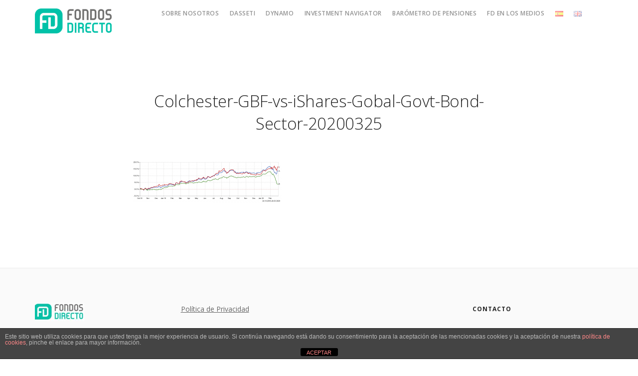

--- FILE ---
content_type: text/html; charset=UTF-8
request_url: https://www.fondosdirecto.com/colchester-global-bond-fund/colchester-gbf-vs-ishares-gobal-govt-bond-sector-20200325/
body_size: 50358
content:
<!doctype html>
<html lang="es-ES">

<head>
	<meta charset="UTF-8">
	<meta name="viewport" content="width=device-width, initial-scale=1.0">
	<meta http-equiv="X-UA-Compatible" content="IE=edge, IE=11, IE=10"> 
	<link rel="pingback" href="https://www.fondosdirecto.com/xmlrpc.php" />
	<meta name='robots' content='index, follow, max-image-preview:large, max-snippet:-1, max-video-preview:-1' />

	<!-- This site is optimized with the Yoast SEO plugin v26.8 - https://yoast.com/product/yoast-seo-wordpress/ -->
	<title>Colchester-GBF-vs-iShares-Gobal-Govt-Bond-Sector-20200325 - FondosDirecto</title>
	<link rel="canonical" href="https://www.fondosdirecto.com/wp-content/uploads/2020/03/Colchester-GBF-vs-iShares-Gobal-Govt-Bond-Sector-20200325.png" />
	<meta property="og:locale" content="es_ES" />
	<meta property="og:type" content="article" />
	<meta property="og:title" content="Colchester-GBF-vs-iShares-Gobal-Govt-Bond-Sector-20200325 - FondosDirecto" />
	<meta property="og:url" content="https://www.fondosdirecto.com/wp-content/uploads/2020/03/Colchester-GBF-vs-iShares-Gobal-Govt-Bond-Sector-20200325.png" />
	<meta property="og:site_name" content="FondosDirecto" />
	<meta property="og:image" content="https://www.fondosdirecto.com/colchester-global-bond-fund/colchester-gbf-vs-ishares-gobal-govt-bond-sector-20200325" />
	<meta property="og:image:width" content="950" />
	<meta property="og:image:height" content="270" />
	<meta property="og:image:type" content="image/png" />
	<meta name="twitter:card" content="summary_large_image" />
	<script type="application/ld+json" class="yoast-schema-graph">{"@context":"https://schema.org","@graph":[{"@type":"WebPage","@id":"https://www.fondosdirecto.com/wp-content/uploads/2020/03/Colchester-GBF-vs-iShares-Gobal-Govt-Bond-Sector-20200325.png","url":"https://www.fondosdirecto.com/wp-content/uploads/2020/03/Colchester-GBF-vs-iShares-Gobal-Govt-Bond-Sector-20200325.png","name":"Colchester-GBF-vs-iShares-Gobal-Govt-Bond-Sector-20200325 - FondosDirecto","isPartOf":{"@id":"https://www.fondosdirecto.com/#website"},"primaryImageOfPage":{"@id":"https://www.fondosdirecto.com/wp-content/uploads/2020/03/Colchester-GBF-vs-iShares-Gobal-Govt-Bond-Sector-20200325.png#primaryimage"},"image":{"@id":"https://www.fondosdirecto.com/wp-content/uploads/2020/03/Colchester-GBF-vs-iShares-Gobal-Govt-Bond-Sector-20200325.png#primaryimage"},"thumbnailUrl":"https://www.fondosdirecto.com/wp-content/uploads/2020/03/Colchester-GBF-vs-iShares-Gobal-Govt-Bond-Sector-20200325.png","datePublished":"2020-03-25T19:02:53+00:00","breadcrumb":{"@id":"https://www.fondosdirecto.com/wp-content/uploads/2020/03/Colchester-GBF-vs-iShares-Gobal-Govt-Bond-Sector-20200325.png#breadcrumb"},"inLanguage":"es","potentialAction":[{"@type":"ReadAction","target":["https://www.fondosdirecto.com/wp-content/uploads/2020/03/Colchester-GBF-vs-iShares-Gobal-Govt-Bond-Sector-20200325.png"]}]},{"@type":"ImageObject","inLanguage":"es","@id":"https://www.fondosdirecto.com/wp-content/uploads/2020/03/Colchester-GBF-vs-iShares-Gobal-Govt-Bond-Sector-20200325.png#primaryimage","url":"https://www.fondosdirecto.com/wp-content/uploads/2020/03/Colchester-GBF-vs-iShares-Gobal-Govt-Bond-Sector-20200325.png","contentUrl":"https://www.fondosdirecto.com/wp-content/uploads/2020/03/Colchester-GBF-vs-iShares-Gobal-Govt-Bond-Sector-20200325.png","width":950,"height":270},{"@type":"BreadcrumbList","@id":"https://www.fondosdirecto.com/wp-content/uploads/2020/03/Colchester-GBF-vs-iShares-Gobal-Govt-Bond-Sector-20200325.png#breadcrumb","itemListElement":[{"@type":"ListItem","position":1,"name":"Portada","item":"https://www.fondosdirecto.com/"},{"@type":"ListItem","position":2,"name":"Colchester Global Bond Fund","item":"https://www.fondosdirecto.com/colchester-global-bond-fund/"},{"@type":"ListItem","position":3,"name":"Colchester-GBF-vs-iShares-Gobal-Govt-Bond-Sector-20200325"}]},{"@type":"WebSite","@id":"https://www.fondosdirecto.com/#website","url":"https://www.fondosdirecto.com/","name":"FondosDirecto","description":"Maximiza el potencial de tus inversiones","publisher":{"@id":"https://www.fondosdirecto.com/#organization"},"potentialAction":[{"@type":"SearchAction","target":{"@type":"EntryPoint","urlTemplate":"https://www.fondosdirecto.com/?s={search_term_string}"},"query-input":{"@type":"PropertyValueSpecification","valueRequired":true,"valueName":"search_term_string"}}],"inLanguage":"es"},{"@type":"Organization","@id":"https://www.fondosdirecto.com/#organization","name":"Fondosdirecto.com","url":"https://www.fondosdirecto.com/","logo":{"@type":"ImageObject","inLanguage":"es","@id":"https://www.fondosdirecto.com/#/schema/logo/image/","url":"https://www.fondosdirecto.com/wp-content/uploads/2020/04/FD_Corporativo-2.png","contentUrl":"https://www.fondosdirecto.com/wp-content/uploads/2020/04/FD_Corporativo-2.png","width":1438,"height":427,"caption":"Fondosdirecto.com"},"image":{"@id":"https://www.fondosdirecto.com/#/schema/logo/image/"}}]}</script>
	<!-- / Yoast SEO plugin. -->


<link rel='dns-prefetch' href='//fonts.googleapis.com' />
<link rel="alternate" type="application/rss+xml" title="FondosDirecto &raquo; Feed" href="https://www.fondosdirecto.com/feed/" />
<link rel="alternate" type="application/rss+xml" title="FondosDirecto &raquo; Feed de los comentarios" href="https://www.fondosdirecto.com/comments/feed/" />
<link rel="alternate" title="oEmbed (JSON)" type="application/json+oembed" href="https://www.fondosdirecto.com/wp-json/oembed/1.0/embed?url=https%3A%2F%2Fwww.fondosdirecto.com%2Fcolchester-global-bond-fund%2Fcolchester-gbf-vs-ishares-gobal-govt-bond-sector-20200325%2F&#038;lang=es" />
<link rel="alternate" title="oEmbed (XML)" type="text/xml+oembed" href="https://www.fondosdirecto.com/wp-json/oembed/1.0/embed?url=https%3A%2F%2Fwww.fondosdirecto.com%2Fcolchester-global-bond-fund%2Fcolchester-gbf-vs-ishares-gobal-govt-bond-sector-20200325%2F&#038;format=xml&#038;lang=es" />
		<!-- This site uses the Google Analytics by ExactMetrics plugin v8.11.1 - Using Analytics tracking - https://www.exactmetrics.com/ -->
							<script src="//www.googletagmanager.com/gtag/js?id=G-FPZWJLH7LF"  data-cfasync="false" data-wpfc-render="false" type="text/javascript" async></script>
			<script data-cfasync="false" data-wpfc-render="false" type="text/javascript">
				var em_version = '8.11.1';
				var em_track_user = true;
				var em_no_track_reason = '';
								var ExactMetricsDefaultLocations = {"page_location":"https:\/\/www.fondosdirecto.com\/colchester-global-bond-fund\/colchester-gbf-vs-ishares-gobal-govt-bond-sector-20200325\/"};
								if ( typeof ExactMetricsPrivacyGuardFilter === 'function' ) {
					var ExactMetricsLocations = (typeof ExactMetricsExcludeQuery === 'object') ? ExactMetricsPrivacyGuardFilter( ExactMetricsExcludeQuery ) : ExactMetricsPrivacyGuardFilter( ExactMetricsDefaultLocations );
				} else {
					var ExactMetricsLocations = (typeof ExactMetricsExcludeQuery === 'object') ? ExactMetricsExcludeQuery : ExactMetricsDefaultLocations;
				}

								var disableStrs = [
										'ga-disable-G-FPZWJLH7LF',
									];

				/* Function to detect opted out users */
				function __gtagTrackerIsOptedOut() {
					for (var index = 0; index < disableStrs.length; index++) {
						if (document.cookie.indexOf(disableStrs[index] + '=true') > -1) {
							return true;
						}
					}

					return false;
				}

				/* Disable tracking if the opt-out cookie exists. */
				if (__gtagTrackerIsOptedOut()) {
					for (var index = 0; index < disableStrs.length; index++) {
						window[disableStrs[index]] = true;
					}
				}

				/* Opt-out function */
				function __gtagTrackerOptout() {
					for (var index = 0; index < disableStrs.length; index++) {
						document.cookie = disableStrs[index] + '=true; expires=Thu, 31 Dec 2099 23:59:59 UTC; path=/';
						window[disableStrs[index]] = true;
					}
				}

				if ('undefined' === typeof gaOptout) {
					function gaOptout() {
						__gtagTrackerOptout();
					}
				}
								window.dataLayer = window.dataLayer || [];

				window.ExactMetricsDualTracker = {
					helpers: {},
					trackers: {},
				};
				if (em_track_user) {
					function __gtagDataLayer() {
						dataLayer.push(arguments);
					}

					function __gtagTracker(type, name, parameters) {
						if (!parameters) {
							parameters = {};
						}

						if (parameters.send_to) {
							__gtagDataLayer.apply(null, arguments);
							return;
						}

						if (type === 'event') {
														parameters.send_to = exactmetrics_frontend.v4_id;
							var hookName = name;
							if (typeof parameters['event_category'] !== 'undefined') {
								hookName = parameters['event_category'] + ':' + name;
							}

							if (typeof ExactMetricsDualTracker.trackers[hookName] !== 'undefined') {
								ExactMetricsDualTracker.trackers[hookName](parameters);
							} else {
								__gtagDataLayer('event', name, parameters);
							}
							
						} else {
							__gtagDataLayer.apply(null, arguments);
						}
					}

					__gtagTracker('js', new Date());
					__gtagTracker('set', {
						'developer_id.dNDMyYj': true,
											});
					if ( ExactMetricsLocations.page_location ) {
						__gtagTracker('set', ExactMetricsLocations);
					}
										__gtagTracker('config', 'G-FPZWJLH7LF', {"forceSSL":"true"} );
										window.gtag = __gtagTracker;										(function () {
						/* https://developers.google.com/analytics/devguides/collection/analyticsjs/ */
						/* ga and __gaTracker compatibility shim. */
						var noopfn = function () {
							return null;
						};
						var newtracker = function () {
							return new Tracker();
						};
						var Tracker = function () {
							return null;
						};
						var p = Tracker.prototype;
						p.get = noopfn;
						p.set = noopfn;
						p.send = function () {
							var args = Array.prototype.slice.call(arguments);
							args.unshift('send');
							__gaTracker.apply(null, args);
						};
						var __gaTracker = function () {
							var len = arguments.length;
							if (len === 0) {
								return;
							}
							var f = arguments[len - 1];
							if (typeof f !== 'object' || f === null || typeof f.hitCallback !== 'function') {
								if ('send' === arguments[0]) {
									var hitConverted, hitObject = false, action;
									if ('event' === arguments[1]) {
										if ('undefined' !== typeof arguments[3]) {
											hitObject = {
												'eventAction': arguments[3],
												'eventCategory': arguments[2],
												'eventLabel': arguments[4],
												'value': arguments[5] ? arguments[5] : 1,
											}
										}
									}
									if ('pageview' === arguments[1]) {
										if ('undefined' !== typeof arguments[2]) {
											hitObject = {
												'eventAction': 'page_view',
												'page_path': arguments[2],
											}
										}
									}
									if (typeof arguments[2] === 'object') {
										hitObject = arguments[2];
									}
									if (typeof arguments[5] === 'object') {
										Object.assign(hitObject, arguments[5]);
									}
									if ('undefined' !== typeof arguments[1].hitType) {
										hitObject = arguments[1];
										if ('pageview' === hitObject.hitType) {
											hitObject.eventAction = 'page_view';
										}
									}
									if (hitObject) {
										action = 'timing' === arguments[1].hitType ? 'timing_complete' : hitObject.eventAction;
										hitConverted = mapArgs(hitObject);
										__gtagTracker('event', action, hitConverted);
									}
								}
								return;
							}

							function mapArgs(args) {
								var arg, hit = {};
								var gaMap = {
									'eventCategory': 'event_category',
									'eventAction': 'event_action',
									'eventLabel': 'event_label',
									'eventValue': 'event_value',
									'nonInteraction': 'non_interaction',
									'timingCategory': 'event_category',
									'timingVar': 'name',
									'timingValue': 'value',
									'timingLabel': 'event_label',
									'page': 'page_path',
									'location': 'page_location',
									'title': 'page_title',
									'referrer' : 'page_referrer',
								};
								for (arg in args) {
																		if (!(!args.hasOwnProperty(arg) || !gaMap.hasOwnProperty(arg))) {
										hit[gaMap[arg]] = args[arg];
									} else {
										hit[arg] = args[arg];
									}
								}
								return hit;
							}

							try {
								f.hitCallback();
							} catch (ex) {
							}
						};
						__gaTracker.create = newtracker;
						__gaTracker.getByName = newtracker;
						__gaTracker.getAll = function () {
							return [];
						};
						__gaTracker.remove = noopfn;
						__gaTracker.loaded = true;
						window['__gaTracker'] = __gaTracker;
					})();
									} else {
										console.log("");
					(function () {
						function __gtagTracker() {
							return null;
						}

						window['__gtagTracker'] = __gtagTracker;
						window['gtag'] = __gtagTracker;
					})();
									}
			</script>
							<!-- / Google Analytics by ExactMetrics -->
		<style id='wp-img-auto-sizes-contain-inline-css' type='text/css'>
img:is([sizes=auto i],[sizes^="auto," i]){contain-intrinsic-size:3000px 1500px}
/*# sourceURL=wp-img-auto-sizes-contain-inline-css */
</style>
<style id='wp-emoji-styles-inline-css' type='text/css'>

	img.wp-smiley, img.emoji {
		display: inline !important;
		border: none !important;
		box-shadow: none !important;
		height: 1em !important;
		width: 1em !important;
		margin: 0 0.07em !important;
		vertical-align: -0.1em !important;
		background: none !important;
		padding: 0 !important;
	}
/*# sourceURL=wp-emoji-styles-inline-css */
</style>
<style id='wp-block-library-inline-css' type='text/css'>
:root{--wp-block-synced-color:#7a00df;--wp-block-synced-color--rgb:122,0,223;--wp-bound-block-color:var(--wp-block-synced-color);--wp-editor-canvas-background:#ddd;--wp-admin-theme-color:#007cba;--wp-admin-theme-color--rgb:0,124,186;--wp-admin-theme-color-darker-10:#006ba1;--wp-admin-theme-color-darker-10--rgb:0,107,160.5;--wp-admin-theme-color-darker-20:#005a87;--wp-admin-theme-color-darker-20--rgb:0,90,135;--wp-admin-border-width-focus:2px}@media (min-resolution:192dpi){:root{--wp-admin-border-width-focus:1.5px}}.wp-element-button{cursor:pointer}:root .has-very-light-gray-background-color{background-color:#eee}:root .has-very-dark-gray-background-color{background-color:#313131}:root .has-very-light-gray-color{color:#eee}:root .has-very-dark-gray-color{color:#313131}:root .has-vivid-green-cyan-to-vivid-cyan-blue-gradient-background{background:linear-gradient(135deg,#00d084,#0693e3)}:root .has-purple-crush-gradient-background{background:linear-gradient(135deg,#34e2e4,#4721fb 50%,#ab1dfe)}:root .has-hazy-dawn-gradient-background{background:linear-gradient(135deg,#faaca8,#dad0ec)}:root .has-subdued-olive-gradient-background{background:linear-gradient(135deg,#fafae1,#67a671)}:root .has-atomic-cream-gradient-background{background:linear-gradient(135deg,#fdd79a,#004a59)}:root .has-nightshade-gradient-background{background:linear-gradient(135deg,#330968,#31cdcf)}:root .has-midnight-gradient-background{background:linear-gradient(135deg,#020381,#2874fc)}:root{--wp--preset--font-size--normal:16px;--wp--preset--font-size--huge:42px}.has-regular-font-size{font-size:1em}.has-larger-font-size{font-size:2.625em}.has-normal-font-size{font-size:var(--wp--preset--font-size--normal)}.has-huge-font-size{font-size:var(--wp--preset--font-size--huge)}.has-text-align-center{text-align:center}.has-text-align-left{text-align:left}.has-text-align-right{text-align:right}.has-fit-text{white-space:nowrap!important}#end-resizable-editor-section{display:none}.aligncenter{clear:both}.items-justified-left{justify-content:flex-start}.items-justified-center{justify-content:center}.items-justified-right{justify-content:flex-end}.items-justified-space-between{justify-content:space-between}.screen-reader-text{border:0;clip-path:inset(50%);height:1px;margin:-1px;overflow:hidden;padding:0;position:absolute;width:1px;word-wrap:normal!important}.screen-reader-text:focus{background-color:#ddd;clip-path:none;color:#444;display:block;font-size:1em;height:auto;left:5px;line-height:normal;padding:15px 23px 14px;text-decoration:none;top:5px;width:auto;z-index:100000}html :where(.has-border-color){border-style:solid}html :where([style*=border-top-color]){border-top-style:solid}html :where([style*=border-right-color]){border-right-style:solid}html :where([style*=border-bottom-color]){border-bottom-style:solid}html :where([style*=border-left-color]){border-left-style:solid}html :where([style*=border-width]){border-style:solid}html :where([style*=border-top-width]){border-top-style:solid}html :where([style*=border-right-width]){border-right-style:solid}html :where([style*=border-bottom-width]){border-bottom-style:solid}html :where([style*=border-left-width]){border-left-style:solid}html :where(img[class*=wp-image-]){height:auto;max-width:100%}:where(figure){margin:0 0 1em}html :where(.is-position-sticky){--wp-admin--admin-bar--position-offset:var(--wp-admin--admin-bar--height,0px)}@media screen and (max-width:600px){html :where(.is-position-sticky){--wp-admin--admin-bar--position-offset:0px}}

/*# sourceURL=wp-block-library-inline-css */
</style><style id='global-styles-inline-css' type='text/css'>
:root{--wp--preset--aspect-ratio--square: 1;--wp--preset--aspect-ratio--4-3: 4/3;--wp--preset--aspect-ratio--3-4: 3/4;--wp--preset--aspect-ratio--3-2: 3/2;--wp--preset--aspect-ratio--2-3: 2/3;--wp--preset--aspect-ratio--16-9: 16/9;--wp--preset--aspect-ratio--9-16: 9/16;--wp--preset--color--black: #000000;--wp--preset--color--cyan-bluish-gray: #abb8c3;--wp--preset--color--white: #ffffff;--wp--preset--color--pale-pink: #f78da7;--wp--preset--color--vivid-red: #cf2e2e;--wp--preset--color--luminous-vivid-orange: #ff6900;--wp--preset--color--luminous-vivid-amber: #fcb900;--wp--preset--color--light-green-cyan: #7bdcb5;--wp--preset--color--vivid-green-cyan: #00d084;--wp--preset--color--pale-cyan-blue: #8ed1fc;--wp--preset--color--vivid-cyan-blue: #0693e3;--wp--preset--color--vivid-purple: #9b51e0;--wp--preset--gradient--vivid-cyan-blue-to-vivid-purple: linear-gradient(135deg,rgb(6,147,227) 0%,rgb(155,81,224) 100%);--wp--preset--gradient--light-green-cyan-to-vivid-green-cyan: linear-gradient(135deg,rgb(122,220,180) 0%,rgb(0,208,130) 100%);--wp--preset--gradient--luminous-vivid-amber-to-luminous-vivid-orange: linear-gradient(135deg,rgb(252,185,0) 0%,rgb(255,105,0) 100%);--wp--preset--gradient--luminous-vivid-orange-to-vivid-red: linear-gradient(135deg,rgb(255,105,0) 0%,rgb(207,46,46) 100%);--wp--preset--gradient--very-light-gray-to-cyan-bluish-gray: linear-gradient(135deg,rgb(238,238,238) 0%,rgb(169,184,195) 100%);--wp--preset--gradient--cool-to-warm-spectrum: linear-gradient(135deg,rgb(74,234,220) 0%,rgb(151,120,209) 20%,rgb(207,42,186) 40%,rgb(238,44,130) 60%,rgb(251,105,98) 80%,rgb(254,248,76) 100%);--wp--preset--gradient--blush-light-purple: linear-gradient(135deg,rgb(255,206,236) 0%,rgb(152,150,240) 100%);--wp--preset--gradient--blush-bordeaux: linear-gradient(135deg,rgb(254,205,165) 0%,rgb(254,45,45) 50%,rgb(107,0,62) 100%);--wp--preset--gradient--luminous-dusk: linear-gradient(135deg,rgb(255,203,112) 0%,rgb(199,81,192) 50%,rgb(65,88,208) 100%);--wp--preset--gradient--pale-ocean: linear-gradient(135deg,rgb(255,245,203) 0%,rgb(182,227,212) 50%,rgb(51,167,181) 100%);--wp--preset--gradient--electric-grass: linear-gradient(135deg,rgb(202,248,128) 0%,rgb(113,206,126) 100%);--wp--preset--gradient--midnight: linear-gradient(135deg,rgb(2,3,129) 0%,rgb(40,116,252) 100%);--wp--preset--font-size--small: 13px;--wp--preset--font-size--medium: 20px;--wp--preset--font-size--large: 36px;--wp--preset--font-size--x-large: 42px;--wp--preset--spacing--20: 0.44rem;--wp--preset--spacing--30: 0.67rem;--wp--preset--spacing--40: 1rem;--wp--preset--spacing--50: 1.5rem;--wp--preset--spacing--60: 2.25rem;--wp--preset--spacing--70: 3.38rem;--wp--preset--spacing--80: 5.06rem;--wp--preset--shadow--natural: 6px 6px 9px rgba(0, 0, 0, 0.2);--wp--preset--shadow--deep: 12px 12px 50px rgba(0, 0, 0, 0.4);--wp--preset--shadow--sharp: 6px 6px 0px rgba(0, 0, 0, 0.2);--wp--preset--shadow--outlined: 6px 6px 0px -3px rgb(255, 255, 255), 6px 6px rgb(0, 0, 0);--wp--preset--shadow--crisp: 6px 6px 0px rgb(0, 0, 0);}:where(.is-layout-flex){gap: 0.5em;}:where(.is-layout-grid){gap: 0.5em;}body .is-layout-flex{display: flex;}.is-layout-flex{flex-wrap: wrap;align-items: center;}.is-layout-flex > :is(*, div){margin: 0;}body .is-layout-grid{display: grid;}.is-layout-grid > :is(*, div){margin: 0;}:where(.wp-block-columns.is-layout-flex){gap: 2em;}:where(.wp-block-columns.is-layout-grid){gap: 2em;}:where(.wp-block-post-template.is-layout-flex){gap: 1.25em;}:where(.wp-block-post-template.is-layout-grid){gap: 1.25em;}.has-black-color{color: var(--wp--preset--color--black) !important;}.has-cyan-bluish-gray-color{color: var(--wp--preset--color--cyan-bluish-gray) !important;}.has-white-color{color: var(--wp--preset--color--white) !important;}.has-pale-pink-color{color: var(--wp--preset--color--pale-pink) !important;}.has-vivid-red-color{color: var(--wp--preset--color--vivid-red) !important;}.has-luminous-vivid-orange-color{color: var(--wp--preset--color--luminous-vivid-orange) !important;}.has-luminous-vivid-amber-color{color: var(--wp--preset--color--luminous-vivid-amber) !important;}.has-light-green-cyan-color{color: var(--wp--preset--color--light-green-cyan) !important;}.has-vivid-green-cyan-color{color: var(--wp--preset--color--vivid-green-cyan) !important;}.has-pale-cyan-blue-color{color: var(--wp--preset--color--pale-cyan-blue) !important;}.has-vivid-cyan-blue-color{color: var(--wp--preset--color--vivid-cyan-blue) !important;}.has-vivid-purple-color{color: var(--wp--preset--color--vivid-purple) !important;}.has-black-background-color{background-color: var(--wp--preset--color--black) !important;}.has-cyan-bluish-gray-background-color{background-color: var(--wp--preset--color--cyan-bluish-gray) !important;}.has-white-background-color{background-color: var(--wp--preset--color--white) !important;}.has-pale-pink-background-color{background-color: var(--wp--preset--color--pale-pink) !important;}.has-vivid-red-background-color{background-color: var(--wp--preset--color--vivid-red) !important;}.has-luminous-vivid-orange-background-color{background-color: var(--wp--preset--color--luminous-vivid-orange) !important;}.has-luminous-vivid-amber-background-color{background-color: var(--wp--preset--color--luminous-vivid-amber) !important;}.has-light-green-cyan-background-color{background-color: var(--wp--preset--color--light-green-cyan) !important;}.has-vivid-green-cyan-background-color{background-color: var(--wp--preset--color--vivid-green-cyan) !important;}.has-pale-cyan-blue-background-color{background-color: var(--wp--preset--color--pale-cyan-blue) !important;}.has-vivid-cyan-blue-background-color{background-color: var(--wp--preset--color--vivid-cyan-blue) !important;}.has-vivid-purple-background-color{background-color: var(--wp--preset--color--vivid-purple) !important;}.has-black-border-color{border-color: var(--wp--preset--color--black) !important;}.has-cyan-bluish-gray-border-color{border-color: var(--wp--preset--color--cyan-bluish-gray) !important;}.has-white-border-color{border-color: var(--wp--preset--color--white) !important;}.has-pale-pink-border-color{border-color: var(--wp--preset--color--pale-pink) !important;}.has-vivid-red-border-color{border-color: var(--wp--preset--color--vivid-red) !important;}.has-luminous-vivid-orange-border-color{border-color: var(--wp--preset--color--luminous-vivid-orange) !important;}.has-luminous-vivid-amber-border-color{border-color: var(--wp--preset--color--luminous-vivid-amber) !important;}.has-light-green-cyan-border-color{border-color: var(--wp--preset--color--light-green-cyan) !important;}.has-vivid-green-cyan-border-color{border-color: var(--wp--preset--color--vivid-green-cyan) !important;}.has-pale-cyan-blue-border-color{border-color: var(--wp--preset--color--pale-cyan-blue) !important;}.has-vivid-cyan-blue-border-color{border-color: var(--wp--preset--color--vivid-cyan-blue) !important;}.has-vivid-purple-border-color{border-color: var(--wp--preset--color--vivid-purple) !important;}.has-vivid-cyan-blue-to-vivid-purple-gradient-background{background: var(--wp--preset--gradient--vivid-cyan-blue-to-vivid-purple) !important;}.has-light-green-cyan-to-vivid-green-cyan-gradient-background{background: var(--wp--preset--gradient--light-green-cyan-to-vivid-green-cyan) !important;}.has-luminous-vivid-amber-to-luminous-vivid-orange-gradient-background{background: var(--wp--preset--gradient--luminous-vivid-amber-to-luminous-vivid-orange) !important;}.has-luminous-vivid-orange-to-vivid-red-gradient-background{background: var(--wp--preset--gradient--luminous-vivid-orange-to-vivid-red) !important;}.has-very-light-gray-to-cyan-bluish-gray-gradient-background{background: var(--wp--preset--gradient--very-light-gray-to-cyan-bluish-gray) !important;}.has-cool-to-warm-spectrum-gradient-background{background: var(--wp--preset--gradient--cool-to-warm-spectrum) !important;}.has-blush-light-purple-gradient-background{background: var(--wp--preset--gradient--blush-light-purple) !important;}.has-blush-bordeaux-gradient-background{background: var(--wp--preset--gradient--blush-bordeaux) !important;}.has-luminous-dusk-gradient-background{background: var(--wp--preset--gradient--luminous-dusk) !important;}.has-pale-ocean-gradient-background{background: var(--wp--preset--gradient--pale-ocean) !important;}.has-electric-grass-gradient-background{background: var(--wp--preset--gradient--electric-grass) !important;}.has-midnight-gradient-background{background: var(--wp--preset--gradient--midnight) !important;}.has-small-font-size{font-size: var(--wp--preset--font-size--small) !important;}.has-medium-font-size{font-size: var(--wp--preset--font-size--medium) !important;}.has-large-font-size{font-size: var(--wp--preset--font-size--large) !important;}.has-x-large-font-size{font-size: var(--wp--preset--font-size--x-large) !important;}
/*# sourceURL=global-styles-inline-css */
</style>

<style id='classic-theme-styles-inline-css' type='text/css'>
/*! This file is auto-generated */
.wp-block-button__link{color:#fff;background-color:#32373c;border-radius:9999px;box-shadow:none;text-decoration:none;padding:calc(.667em + 2px) calc(1.333em + 2px);font-size:1.125em}.wp-block-file__button{background:#32373c;color:#fff;text-decoration:none}
/*# sourceURL=/wp-includes/css/classic-themes.min.css */
</style>
<link rel='stylesheet' id='front-estilos-css' href='https://www.fondosdirecto.com/wp-content/plugins/asesor-cookies-para-la-ley-en-espana/html/front/estilos.css?ver=50ee1248e631ce9f857b0d42cc11489e' type='text/css' media='all' />
<link rel='stylesheet' id='contact-form-7-css' href='https://www.fondosdirecto.com/wp-content/plugins/contact-form-7/includes/css/styles.css?ver=6.1.4' type='text/css' media='all' />
<link rel='stylesheet' id='UserAccessManagerLoginForm-css' href='https://www.fondosdirecto.com/wp-content/plugins/user-access-manager/assets/css/uamLoginForm.css?ver=2.3.10' type='text/css' media='screen' />
<link rel='stylesheet' id='ebor-google-font-css' href='//fonts.googleapis.com/css?family=Open+Sans%3A200%2C300%2C400%2C400i%2C500%2C600%2C700%7CMerriweather%3A300%2C300i%7CMaterial+Icons&#038;ver=10.5.14' type='text/css' media='all' />
<link rel='stylesheet' id='bootstrap-css' href='https://www.fondosdirecto.com/wp-content/themes/stack/style/css/bootstrap.css?ver=10.5.14' type='text/css' media='all' />
<link rel='stylesheet' id='ebor-icons-css' href='https://www.fondosdirecto.com/wp-content/themes/stack/style/css/icons.css?ver=10.5.14' type='text/css' media='all' />
<link rel='stylesheet' id='ebor-plugins-css' href='https://www.fondosdirecto.com/wp-content/themes/stack/style/css/plugins.css?ver=10.5.14' type='text/css' media='all' />
<link rel='stylesheet' id='ebor-theme-css' href='https://www.fondosdirecto.com/wp-content/uploads/wp-less/stack/style/css/theme-95ed2dc52e.css' type='text/css' media='all' />
<link rel='stylesheet' id='ebor-style-css' href='https://www.fondosdirecto.com/wp-content/themes/stack/style.css?ver=10.5.14' type='text/css' media='all' />
<style id='ebor-style-inline-css' type='text/css'>

			.btn--primary .btn__text, .btn--primary:visited .btn__text {
			    color: #ffffff;	
			}
			input[type].btn--primary,
			.pos-fixed.bar--transparent.bg--primary,
			.ebor-cart-count, .woocommerce #respond input#submit.alt.disabled, .woocommerce #respond input#submit.alt.disabled:hover, .woocommerce #respond input#submit.alt:disabled, .woocommerce #respond input#submit.alt:disabled:hover, .woocommerce #respond input#submit.alt:disabled[disabled], .woocommerce #respond input#submit.alt:disabled[disabled]:hover, .woocommerce a.button.alt.disabled, .woocommerce a.button.alt.disabled:hover, .woocommerce a.button.alt:disabled, .woocommerce a.button.alt:disabled:hover, .woocommerce a.button.alt:disabled[disabled], .woocommerce a.button.alt:disabled[disabled]:hover, .woocommerce button.button.alt.disabled, .woocommerce button.button.alt.disabled:hover, .woocommerce button.button.alt:disabled, .woocommerce button.button.alt:disabled:hover, .woocommerce button.button.alt:disabled[disabled], .woocommerce button.button.alt:disabled[disabled]:hover, .woocommerce input.button.alt.disabled, .woocommerce input.button.alt.disabled:hover, .woocommerce input.button.alt:disabled, .woocommerce input.button.alt:disabled:hover, .woocommerce input.button.alt:disabled[disabled], .woocommerce input.button.alt:disabled[disabled]:hover {
				background: #00c2a9;	
			}
			.pos-fixed.bar--transparent.bg--secondary {
				background: #FAFAFA;
			}
			.pos-fixed.bar--transparent.bg--dark {
				background: #252525;
			}
			.pos-fixed.bar--transparent.bg--primary-1 {
				background: #00c2a9;
			}
			.bg--white h1, .bg--white h2, .bg--white h3, .bg--white h4, .bg--white h5, .bg--white h6, .bg--white i, .mobile-header .cart-link {
			    color: #252525;
			}
			@media all and (max-width:767px) {
			    .bar.bg--dark.bar--mobile-sticky[data-scroll-class*="fixed"].pos-fixed,
			    .bar.bg--dark.bar--mobile-sticky[data-scroll-class*="fixed"]+.bar.pos-fixed {
			    	background: #252525;
			    }
			    .bar.bg--secondary.bar--mobile-sticky[data-scroll-class*="fixed"].pos-fixed,
			    .bar.bg--secondary.bar--mobile-sticky[data-scroll-class*="fixed"]+.bar.pos-fixed {
			    	background: #FAFAFA;
			    }
			}
			.thumbnails-slider .thumbnail-trigger.active img {
				border: 1px solid #00c2a9;
			}
			.menu-horizontal > li > a, .menu-horizontal > li > span, .menu-horizontal > li > .modal-instance > .modal-trigger {
				font-size: 1em;
			}
			.woocommerce #respond input#submit.alt, 
			.woocommerce a.button.alt, 
			.woocommerce button.button.alt, 
			.woocommerce input.button.alt,
			.woocommerce #respond input#submit, 
			.woocommerce a.button, 
			.woocommerce button.button, 
			.woocommerce input.button {
				background: #00c2a9;
				color: #fff;
				transition: 0.1s linear;
			}
			.woocommerce #respond input#submit.alt:hover, 
			.woocommerce a.button.alt:hover, 
			.woocommerce button.button.alt:hover, 
			.woocommerce input.button.alt:hover,
			.woocommerce #respond input#submit:hover, 
			.woocommerce a.button:hover, 
			.woocommerce button.button:hover, 
			.woocommerce input.button:hover {
				color: #fff;
				opacity: 0.9;
				background: #00c2a9;
				transform: translate3d(0, -2px, 0);
				-webkit-transform: translate3d(0, -2px, 0);
			}
		
/*# sourceURL=ebor-style-inline-css */
</style>
<link rel='stylesheet' id='ebor-iconsmind-css' href='https://www.fondosdirecto.com/wp-content/themes/stack/style/css/iconsmind.css?ver=10.5.14' type='text/css' media='all' />
<script type="text/javascript" src="https://www.fondosdirecto.com/wp-content/plugins/google-analytics-dashboard-for-wp/assets/js/frontend-gtag.min.js?ver=8.11.1" id="exactmetrics-frontend-script-js" async="async" data-wp-strategy="async"></script>
<script data-cfasync="false" data-wpfc-render="false" type="text/javascript" id='exactmetrics-frontend-script-js-extra'>/* <![CDATA[ */
var exactmetrics_frontend = {"js_events_tracking":"true","download_extensions":"zip,mp3,mpeg,pdf,docx,pptx,xlsx,rar","inbound_paths":"[{\"path\":\"\\\/go\\\/\",\"label\":\"affiliate\"},{\"path\":\"\\\/recommend\\\/\",\"label\":\"affiliate\"}]","home_url":"https:\/\/www.fondosdirecto.com","hash_tracking":"false","v4_id":"G-FPZWJLH7LF"};/* ]]> */
</script>
<script type="text/javascript" src="https://www.fondosdirecto.com/wp-includes/js/jquery/jquery.min.js?ver=3.7.1" id="jquery-core-js"></script>
<script type="text/javascript" src="https://www.fondosdirecto.com/wp-includes/js/jquery/jquery-migrate.min.js?ver=3.4.1" id="jquery-migrate-js"></script>
<script type="text/javascript" id="front-principal-js-extra">
/* <![CDATA[ */
var cdp_cookies_info = {"url_plugin":"https://www.fondosdirecto.com/wp-content/plugins/asesor-cookies-para-la-ley-en-espana/plugin.php","url_admin_ajax":"https://www.fondosdirecto.com/wp-admin/admin-ajax.php"};
//# sourceURL=front-principal-js-extra
/* ]]> */
</script>
<script type="text/javascript" src="https://www.fondosdirecto.com/wp-content/plugins/asesor-cookies-para-la-ley-en-espana/html/front/principal.js?ver=50ee1248e631ce9f857b0d42cc11489e" id="front-principal-js"></script>
<link rel="https://api.w.org/" href="https://www.fondosdirecto.com/wp-json/" /><link rel="alternate" title="JSON" type="application/json" href="https://www.fondosdirecto.com/wp-json/wp/v2/media/3357" /><link rel="EditURI" type="application/rsd+xml" title="RSD" href="https://www.fondosdirecto.com/xmlrpc.php?rsd" />

<link rel='shortlink' href='https://www.fondosdirecto.com/?p=3357' />
<link rel="icon" href="https://www.fondosdirecto.com/wp-content/uploads/2018/01/cropped-FD-Cuadrado-32x32.jpg" sizes="32x32" />
<link rel="icon" href="https://www.fondosdirecto.com/wp-content/uploads/2018/01/cropped-FD-Cuadrado-192x192.jpg" sizes="192x192" />
<link rel="apple-touch-icon" href="https://www.fondosdirecto.com/wp-content/uploads/2018/01/cropped-FD-Cuadrado-180x180.jpg" />
<meta name="msapplication-TileImage" content="https://www.fondosdirecto.com/wp-content/uploads/2018/01/cropped-FD-Cuadrado-270x270.jpg" />
</head>

<body class="attachment wp-singular attachment-template-default single single-attachment postid-3357 attachmentid-3357 attachment-png wp-custom-logo wp-theme-stack stack--rounded normal-layout active-tabs active-accordions parallax-enable-mobile variant-v1-5-10" data-smooth-scroll-offset="0" data-smooth-scroll-offset-mobile="0" data-skip-responsive-menu="yes">

<a href="#" id="start" title="Start"></a>


<div class="nav-container">
	
	<div class="bar bar--sm visible-xs original--bg bar--mobile-sticky" data-scroll-class="200px:pos-fixed">
		<div class="container">
			<div class="row">
				<div class="col-xs-8 col-sm-10">
					
<a href="https://www.fondosdirecto.com/" class="logo-holder">
		<img class="logo logo-dark" alt="FondosDirecto" src="http://www.fondosdirecto.com/wp-content/uploads/2017/10/logo_250-1.jpg" />
	<img class="logo logo-light" alt="FondosDirecto" src="http://www.fondosdirecto.com/wp-content/uploads/2017/12/logo-peq-blanco-sin-fondo.png" />
</a>				</div>
				<div class="col-xs-4 col-sm-2 text-right mobile-header">
										<a href="#" class="hamburger-toggle" data-toggle-class="#menu1;hidden-xs">
						<i class="icon--sm stack-interface stack-menu"></i>
					</a>
				</div>
			</div><!--end of row-->
		</div><!--end of container-->
	</div><!--end bar-->
	
	<nav id="menu1" class="bar bar--sm bar-1 hidden-xs hiddem-sm original--bg" data-scroll-class="200px:pos-fixed">
		<div class="container">
			<div class="row">
				<div class="col-md-1 col-sm-2 hidden-xs">
					<div class="bar__module">
						
<a href="https://www.fondosdirecto.com/" class="logo-holder">
		<img class="logo logo-dark" alt="FondosDirecto" src="http://www.fondosdirecto.com/wp-content/uploads/2017/10/logo_250-1.jpg" />
	<img class="logo logo-light" alt="FondosDirecto" src="http://www.fondosdirecto.com/wp-content/uploads/2017/12/logo-peq-blanco-sin-fondo.png" />
</a>	
					</div><!--end module-->
				</div>
				<div class="col-md-11 col-sm-12 text-right text-left-xs text-left-sm">
					<div class="bar__module">
	<ul id="menu-principal" class="menu-horizontal text-left"><li id="menu-item-3522" class="menu-item menu-item-type-post_type menu-item-object-page menu-item-3522"><a href="https://www.fondosdirecto.com/sobre-nosotros/">Sobre nosotros</a></li>
<li id="menu-item-3031" class="menu-item menu-item-type-post_type menu-item-object-page menu-item-3031"><a href="https://www.fondosdirecto.com/analisis/">Dasseti</a></li>
<li id="menu-item-3030" class="menu-item menu-item-type-post_type menu-item-object-page menu-item-3030"><a href="https://www.fondosdirecto.com/contenido/">Dynamo</a></li>
<li id="menu-item-3029" class="menu-item menu-item-type-post_type menu-item-object-page menu-item-3029"><a href="https://www.fondosdirecto.com/idoneidad/">Investment Navigator</a></li>
<li id="menu-item-3028" class="menu-item menu-item-type-post_type menu-item-object-page menu-item-3028"><a href="https://www.fondosdirecto.com/barometro-de-pensiones/">Barómetro de pensiones</a></li>
<li id="menu-item-39739" class="menu-item menu-item-type-post_type menu-item-object-page menu-item-39739"><a href="https://www.fondosdirecto.com/fondos-directo-en-los-medios/">FD en los Medios</a></li>
<li id="menu-item-39555-es" class="lang-item lang-item-130 lang-item-es current-lang lang-item-first menu-item menu-item-type-custom menu-item-object-custom menu-item-39555-es"><a href="https://www.fondosdirecto.com/colchester-global-bond-fund/colchester-gbf-vs-ishares-gobal-govt-bond-sector-20200325/" hreflang="es-ES" lang="es-ES"><img src="[data-uri]" alt="Español" width="16" height="11" style="width: 16px; height: 11px;" /></a></li>
<li id="menu-item-39555-en" class="lang-item lang-item-170 lang-item-en no-translation menu-item menu-item-type-custom menu-item-object-custom menu-item-39555-en"><a href="https://www.fondosdirecto.com/en/home-en/" hreflang="en-GB" lang="en-GB"><img src="[data-uri]" alt="English" width="16" height="11" style="width: 16px; height: 11px;" /></a></li>
</ul></div>	
					
<div class="bar__module stack-header-buttons">
	
		
		
</div><!--end module-->				</div>
			</div><!--end of row-->
		</div><!--end of container-->
	</nav><!--end bar-->

</div>
<div class="main-container">


<section>
	<div class="container">
		<div class="row">
		
			<div class="col-sm-10 col-md-8 col-sm-offset-1 col-md-offset-2">
				<article>
				
					<div class="article__title text-center">
						<h1 class="h2">Colchester-GBF-vs-iShares-Gobal-Govt-Bond-Sector-20200325</h1>					</div><!--end article title-->
					
					<div class="article__body post-content">
						
						<div class="featured-image-holder">
													</div>
						
						<p class="attachment"><a href='https://www.fondosdirecto.com/wp-content/uploads/2020/03/Colchester-GBF-vs-iShares-Gobal-Govt-Bond-Sector-20200325.png'><img decoding="async" width="300" height="85" src="https://www.fondosdirecto.com/wp-content/uploads/2020/03/Colchester-GBF-vs-iShares-Gobal-Govt-Bond-Sector-20200325-300x85.png" class="attachment-medium size-medium" alt="" srcset="https://www.fondosdirecto.com/wp-content/uploads/2020/03/Colchester-GBF-vs-iShares-Gobal-Govt-Bond-Sector-20200325-300x85.png 300w, https://www.fondosdirecto.com/wp-content/uploads/2020/03/Colchester-GBF-vs-iShares-Gobal-Govt-Bond-Sector-20200325-768x218.png 768w, https://www.fondosdirecto.com/wp-content/uploads/2020/03/Colchester-GBF-vs-iShares-Gobal-Govt-Bond-Sector-20200325.png 950w" sizes="(max-width: 300px) 100vw, 300px" /></a></p>
						
						<div class="post__tags">
													</div>
						
					</div>
					
										
				</article><!--end item-->
			</div>	
			
						
		</div><!--end of row-->
	</div><!--end of container-->
</section>

<footer class="space--sm footer-2 bg--secondary">
	<div class="container">
		<div class="row">
			<div class="col-sm-6 col-md-3 col-xs-12"><div id="text-6" class="widget widget_text sidebar__element">			<div class="textwidget"><p><a href="https://www.fondosdirecto.com/" data-mce-href="https://www.fondosdirecto.com/"><img decoding="async" class="alignnone wp-image-3335" src="http://www.fondosdirecto.com/wp-content/uploads/2020/01/logo190peq-150x56.jpg" alt="" data-mce-src="http://www.fondosdirecto.com/wp-content/uploads/2020/01/logo190peq-150x56.jpg" width="99" height="37"></a><br data-mce-bogus="1"></p>
</div>
		</div></div><div class="col-sm-6 col-md-3 col-xs-12"><div id="text-8" class="widget widget_text sidebar__element">			<div class="textwidget"><p><a href="https://www.fondosdirecto.com/politica-de-privacidad/">Política de Privacidad</a></p>
</div>
		</div></div><div class="col-sm-6 col-md-3 col-xs-12"></div><div class="col-sm-6 col-md-3 col-xs-12"><div id="text-9" class="widget widget_text sidebar__element"><h6 class="type--uppercase">Contacto</h6>			<div class="textwidget"><p><a href="mailto:info@fondosdirecto.com">info@fondosdirecto.com</a></p>
<p>FondosDirecto<br />
Torre de Cristal &#8211; Paseo de la Castellana 259C, Planta 18<br />
28046 Madrid</p>
<p>+34 91 119 0537</p>
</div>
		</div></div><div class="clear"></div>		</div><!--end of row-->
		<div class="row">
			<div class="col-sm-6">
				<div class="footer-stack-copyright">
	 © FondosDirecto Sistemas de Información SL</div>	
			</div>
			<div class="col-sm-6 text-right text-left-xs">
				
<ul class="social-list list-inline list--hover stack-footer-social">
	</ul>			</div>
		</div><!--end of row-->
	</div><!--end of container-->
</footer>
</div><!-- /main-container -->

<a class="back-to-top inner-link" title="Back to top" href="#start" data-scroll-class="100vh:active">
	<i class="stack-interface stack-up-open-big"></i>
</a><script type="speculationrules">
{"prefetch":[{"source":"document","where":{"and":[{"href_matches":"/*"},{"not":{"href_matches":["/wp-*.php","/wp-admin/*","/wp-content/uploads/*","/wp-content/*","/wp-content/plugins/*","/wp-content/themes/stack/*","/*\\?(.+)"]}},{"not":{"selector_matches":"a[rel~=\"nofollow\"]"}},{"not":{"selector_matches":".no-prefetch, .no-prefetch a"}}]},"eagerness":"conservative"}]}
</script>
<!-- HTML del pié de página -->
<div class="cdp-cookies-alerta  cdp-solapa-ocultar cdp-cookies-textos-izq cdp-cookies-tema-gris">
	<div class="cdp-cookies-texto">
		<p style="font-size:12px !important;line-height:12px !important">Este sitio web utiliza cookies para que usted tenga la mejor experiencia de usuario. Si continúa navegando está dando su consentimiento para la aceptación de las mencionadas cookies y la aceptación de nuestra <a href="#" style="font-size:12px !important;line-height:12px !important">política de cookies</a>, pinche el enlace para mayor información.</p>
		<a href="javascript:;" class="cdp-cookies-boton-cerrar">ACEPTAR</a> 
	</div>
	<a class="cdp-cookies-solapa">Aviso de cookies</a>
</div>
 <script type="text/javascript" src="https://www.fondosdirecto.com/wp-includes/js/dist/hooks.min.js?ver=dd5603f07f9220ed27f1" id="wp-hooks-js"></script>
<script type="text/javascript" src="https://www.fondosdirecto.com/wp-includes/js/dist/i18n.min.js?ver=c26c3dc7bed366793375" id="wp-i18n-js"></script>
<script type="text/javascript" id="wp-i18n-js-after">
/* <![CDATA[ */
wp.i18n.setLocaleData( { 'text direction\u0004ltr': [ 'ltr' ] } );
//# sourceURL=wp-i18n-js-after
/* ]]> */
</script>
<script type="text/javascript" src="https://www.fondosdirecto.com/wp-content/plugins/contact-form-7/includes/swv/js/index.js?ver=6.1.4" id="swv-js"></script>
<script type="text/javascript" id="contact-form-7-js-translations">
/* <![CDATA[ */
( function( domain, translations ) {
	var localeData = translations.locale_data[ domain ] || translations.locale_data.messages;
	localeData[""].domain = domain;
	wp.i18n.setLocaleData( localeData, domain );
} )( "contact-form-7", {"translation-revision-date":"2025-12-01 15:45:40+0000","generator":"GlotPress\/4.0.3","domain":"messages","locale_data":{"messages":{"":{"domain":"messages","plural-forms":"nplurals=2; plural=n != 1;","lang":"es"},"This contact form is placed in the wrong place.":["Este formulario de contacto est\u00e1 situado en el lugar incorrecto."],"Error:":["Error:"]}},"comment":{"reference":"includes\/js\/index.js"}} );
//# sourceURL=contact-form-7-js-translations
/* ]]> */
</script>
<script type="text/javascript" id="contact-form-7-js-before">
/* <![CDATA[ */
var wpcf7 = {
    "api": {
        "root": "https:\/\/www.fondosdirecto.com\/wp-json\/",
        "namespace": "contact-form-7\/v1"
    }
};
//# sourceURL=contact-form-7-js-before
/* ]]> */
</script>
<script type="text/javascript" src="https://www.fondosdirecto.com/wp-content/plugins/contact-form-7/includes/js/index.js?ver=6.1.4" id="contact-form-7-js"></script>
<script type="text/javascript" src="https://www.fondosdirecto.com/wp-content/themes/stack/style/js/parallax.js?ver=10.5.14" id="ebor-parallax-js"></script>
<script type="text/javascript" src="https://www.fondosdirecto.com/wp-content/themes/stack/style/js/plugins.js?ver=10.5.14" id="ebor-plugins-js"></script>
<script type="text/javascript" id="ebor-scripts-wp-js-extra">
/* <![CDATA[ */
var stack_data = {"access_token":"replaceWithYourOwn","client_id":"replaceWithYourOwn","typed_speed":"100","map_marker":"https://www.fondosdirecto.com/wp-content/themes/stack/style/img/mapmarker.png","map_marker_title":"Stack","lightbox_text":"Image %1 of %2"};
//# sourceURL=ebor-scripts-wp-js-extra
/* ]]> */
</script>
<script type="text/javascript" src="https://www.fondosdirecto.com/wp-content/themes/stack/style/js/scripts_wp.js?ver=10.5.14" id="ebor-scripts-wp-js"></script>
<script type="text/javascript" src="https://www.fondosdirecto.com/wp-content/themes/stack/style/js/scripts.js?ver=10.5.14" id="ebor-scripts-js"></script>
<script id="wp-emoji-settings" type="application/json">
{"baseUrl":"https://s.w.org/images/core/emoji/17.0.2/72x72/","ext":".png","svgUrl":"https://s.w.org/images/core/emoji/17.0.2/svg/","svgExt":".svg","source":{"concatemoji":"https://www.fondosdirecto.com/wp-includes/js/wp-emoji-release.min.js?ver=50ee1248e631ce9f857b0d42cc11489e"}}
</script>
<script type="module">
/* <![CDATA[ */
/*! This file is auto-generated */
const a=JSON.parse(document.getElementById("wp-emoji-settings").textContent),o=(window._wpemojiSettings=a,"wpEmojiSettingsSupports"),s=["flag","emoji"];function i(e){try{var t={supportTests:e,timestamp:(new Date).valueOf()};sessionStorage.setItem(o,JSON.stringify(t))}catch(e){}}function c(e,t,n){e.clearRect(0,0,e.canvas.width,e.canvas.height),e.fillText(t,0,0);t=new Uint32Array(e.getImageData(0,0,e.canvas.width,e.canvas.height).data);e.clearRect(0,0,e.canvas.width,e.canvas.height),e.fillText(n,0,0);const a=new Uint32Array(e.getImageData(0,0,e.canvas.width,e.canvas.height).data);return t.every((e,t)=>e===a[t])}function p(e,t){e.clearRect(0,0,e.canvas.width,e.canvas.height),e.fillText(t,0,0);var n=e.getImageData(16,16,1,1);for(let e=0;e<n.data.length;e++)if(0!==n.data[e])return!1;return!0}function u(e,t,n,a){switch(t){case"flag":return n(e,"\ud83c\udff3\ufe0f\u200d\u26a7\ufe0f","\ud83c\udff3\ufe0f\u200b\u26a7\ufe0f")?!1:!n(e,"\ud83c\udde8\ud83c\uddf6","\ud83c\udde8\u200b\ud83c\uddf6")&&!n(e,"\ud83c\udff4\udb40\udc67\udb40\udc62\udb40\udc65\udb40\udc6e\udb40\udc67\udb40\udc7f","\ud83c\udff4\u200b\udb40\udc67\u200b\udb40\udc62\u200b\udb40\udc65\u200b\udb40\udc6e\u200b\udb40\udc67\u200b\udb40\udc7f");case"emoji":return!a(e,"\ud83e\u1fac8")}return!1}function f(e,t,n,a){let r;const o=(r="undefined"!=typeof WorkerGlobalScope&&self instanceof WorkerGlobalScope?new OffscreenCanvas(300,150):document.createElement("canvas")).getContext("2d",{willReadFrequently:!0}),s=(o.textBaseline="top",o.font="600 32px Arial",{});return e.forEach(e=>{s[e]=t(o,e,n,a)}),s}function r(e){var t=document.createElement("script");t.src=e,t.defer=!0,document.head.appendChild(t)}a.supports={everything:!0,everythingExceptFlag:!0},new Promise(t=>{let n=function(){try{var e=JSON.parse(sessionStorage.getItem(o));if("object"==typeof e&&"number"==typeof e.timestamp&&(new Date).valueOf()<e.timestamp+604800&&"object"==typeof e.supportTests)return e.supportTests}catch(e){}return null}();if(!n){if("undefined"!=typeof Worker&&"undefined"!=typeof OffscreenCanvas&&"undefined"!=typeof URL&&URL.createObjectURL&&"undefined"!=typeof Blob)try{var e="postMessage("+f.toString()+"("+[JSON.stringify(s),u.toString(),c.toString(),p.toString()].join(",")+"));",a=new Blob([e],{type:"text/javascript"});const r=new Worker(URL.createObjectURL(a),{name:"wpTestEmojiSupports"});return void(r.onmessage=e=>{i(n=e.data),r.terminate(),t(n)})}catch(e){}i(n=f(s,u,c,p))}t(n)}).then(e=>{for(const n in e)a.supports[n]=e[n],a.supports.everything=a.supports.everything&&a.supports[n],"flag"!==n&&(a.supports.everythingExceptFlag=a.supports.everythingExceptFlag&&a.supports[n]);var t;a.supports.everythingExceptFlag=a.supports.everythingExceptFlag&&!a.supports.flag,a.supports.everything||((t=a.source||{}).concatemoji?r(t.concatemoji):t.wpemoji&&t.twemoji&&(r(t.twemoji),r(t.wpemoji)))});
//# sourceURL=https://www.fondosdirecto.com/wp-includes/js/wp-emoji-loader.min.js
/* ]]> */
</script>
</body>
</html>